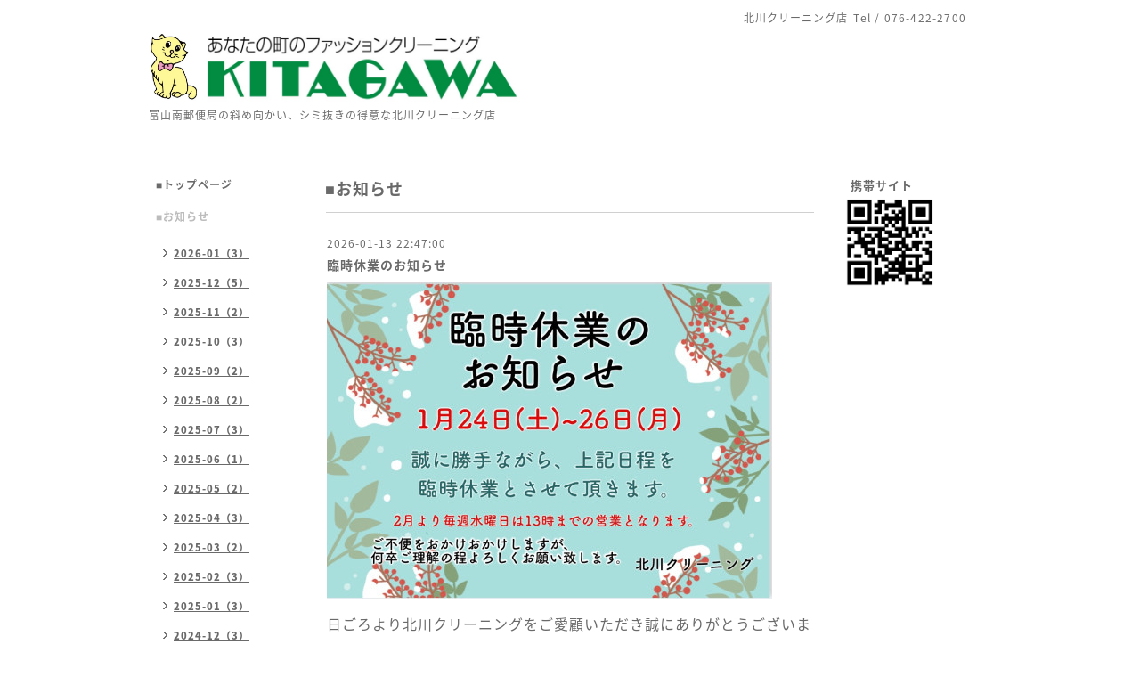

--- FILE ---
content_type: text/html; charset=utf-8
request_url: https://kitagawacleaning.com/info
body_size: 7057
content:
<!DOCTYPE html PUBLIC "-//W3C//DTD XHTML 1.0 Transitional//EN" "http://www.w3.org/TR/xhtml1/DTD/xhtml1-transitional.dtd">
<html xmlns="http://www.w3.org/1999/xhtml" xml:lang="ja" lang="ja">
<head>
<!-- Simple2: ver.202007290000 -->
<meta http-equiv="content-type" content="text/html; charset=utf-8" />
<title>■お知らせ - 富山市 北川クリーニング店（KITAGAWA Cleaners）</title>
<meta name="viewport" content="width=device-width, initial-scale=1, maximum-scale=1, user-scalable=yes" />
<meta name="keywords" content="北川クリーニング店" />
<meta name="description" content="■お知らせ | 富山南郵便局の斜め向かい、シミ抜きの得意な北川クリーニング店" />
<meta property="og:title" content="富山市 北川クリーニング店（KITAGAWA Cleaners）" />
<meta property="og:image" content="https://cdn.goope.jp/84598/1906252258462xvu.png" />
<meta property="og:site_name" content="富山市 北川クリーニング店（KITAGAWA Cleaners）" />
<meta http-equiv="content-style-type" content="text/css" />
<meta http-equiv="content-script-type" content="text/javascript" />
<link rel="shortcut icon" href="//cdn.goope.jp/84598/190625214639-5d1217afcb3a1.ico" />
<link rel="alternate" type="application/rss+xml" title="富山市 北川クリーニング店（KITAGAWA Cleaners） / RSS" href="/feed.rss" />
<style type="text/css" media="all">@import "/style.css?520411-1736014552";</style>
<link rel="stylesheet" href="/css/font-awesome/css/font-awesome.min.css" />

<link rel="stylesheet" href="/style.css" />






<link href="https://fonts.googleapis.com/icon?family=Material+Icons" rel="stylesheet">
<link rel="stylesheet" href="https://fonts.googleapis.com/css2?family=Material+Symbols+Outlined:opsz,wght,FILL,GRAD@20..48,100..700,0..1,-50..200&icon_names=laundry,phone_iphone" />




<script type="text/javascript" src="/assets/jquery/jquery-3.5.1.min.js"></script>
<script type="text/javascript" src="/js/tooltip.js"></script>
<script type="text/javascript" src="/assets/responsiveslides/responsiveslides-1.55.min.js"></script>
<script type="text/javascript" src="/assets/colorbox/jquery.colorbox-1.6.4.min.js"></script>
<script src="/js/theme_simple2/init.js"></script>

<script>
  $(function() {
    $('#main').find('.thickbox').not('.js-colorbox-html').colorbox({
      rel: 'thickbox',
      width: '78%',
      maxHeight: '88%',
      previous: '<i class="fa fa-caret-left"></i>',
      next: '<i class="fa fa-caret-right"></i>',
      close: '<i class="fa fa-close"></i>',
      current: ''
    });
  });
</script>

</head>

<body id="info">
<div id="wrapper">
<div id="wrapper_inner">

<!-- ヘッダー部分ここから // -->
<div id="header">
<div id="header_inner">













<!-- START NEW CODE HERE -->

    <div id="mobile-nav">
    
        <div id="mobile-nav-container">
            <ul id="mobile_menu">
                <li><i class="home navIcon material-icons">home</i><a class="menuItem" href="https://kitagawacleaning.com/">
                    トップページ</a></li>
                <li><i class="campaign navIcon material-icons">campaign</i><a class="menuItem" href="https://kitagawacleaning.com/info">
                    お知らせ</a></li>
                <li><i class="location_on navIcon material-icons">location_on</i><a class="menuItem" href="https://kitagawacleaning.com/free/info">
                    店舗情報</a></li>
                <li><i class="sentiment_very_satisfied navIcon material-icons">sentiment_very_satisfied</i><a class="menuItem" href="https://kitagawacleaning.com/free/kodawari">
                    ５つのこだわり</a></li>
                <li><i class="currency_yen navIcon material-icons">currency_yen</i><a class="menuItem" href="https://kitagawacleaning.com/menu">
                    サービス内容 / 料金</a></li>
                <li><img src="https://cdn.goope.jp/84598/250104015551-67781697de4e7.png" class="navIcon material-icons"/><a class="menuItem" href="https://kitagawacleaning.com/free/kimono">
                    お着物のクリーニング</a></li>
                <li><i class="dirty_lens navIcon material-icons">dirty_lens</i><a class="menuItem" href="https://kitagawacleaning.com/free/shiminuki">
                    シミでお困りですか？</a></li>
                <li><i class="celebration navIcon material-icons">celebration</i><a class="menuItem" href="https://kitagawacleaning.com/free/samples">
                    シミ抜き成功例</a></li>
                <li><i class="info navIcon material-icons">info</i><a class="menuItem" href="https://kitagawacleaning.com/free/option">
                    当店の加工について</a></li>
                <li><i class="airport_shuttle navIcon material-icons">airport_shuttle</i><a class="menuItem" href="https://kitagawacleaning.com/free/shuuka">
                    集配のご用命下さい</a></li>
                <li><i class="mail navIcon material-icons">mail</i><a class="menuItem" href="https://kitagawacleaning.com/contact">
                    お問い合わせ</a></li>
                <li><i class="eco navIcon material-icons">eco</i><a class="menuItem" href="https://kitagawacleaning.com/free/eco">
                    SDGs に対する取組み</a></li>
                <li><i class="draw navIcon material-icons">draw</i><a class="menuItem" href="https://kitagawacleaning.blogspot.com/" target="_blank">
                    ブログ</a>
                </li>
              </ul>
        </div>
        
        
        <button class="hamburger">
            <!-- material icons https://material.io/resources/icons/ -->
            <i class="menuIcon material-icons">menu</i>
            <i class="closeIcon material-icons" style="display: none">close</i>
          </button>
        
    
    </div>

<!-- END NEW CODE HERE  -->












    <div class="shop_title">
      <div class="shop_name shop_name_sp">北川クリーニング店</div>
      <div class="shop_rss shop_rss_sp"><a href="/feed.rss"><img src="/img/icon/rss2.png" /></a></div>
      <div class="shop_tel shop_tel_sp">Tel&nbsp;/&nbsp;076-422-2700</div>
      <div class="header_social_wrap">
        

        

        
      </div>
    </div>


  <div class="site_title">
    <h1 class="site_logo">
      <a class="shop_sitename" href="https://kitagawacleaning.com"><img src='//cdn.goope.jp/84598/1906252258462xvu_l.png' alt='富山市 北川クリーニング店（KITAGAWA Cleaners）' /></a>
    </h1>
    <div class="site_description site_description_smartphone">富山南郵便局の斜め向かい、シミ抜きの得意な北川クリーニング店</div>
  </div>


</div>
</div>
<!-- // ヘッダー部分ここまで -->


<div id="contents">
<div id="contents_inner">


  <!-- メイン部分ここから -->
  <div id="main">
  <div id="main_inner">

    


    
    <!----------------------------------------------

      ページ：インフォメーション

    ---------------------------------------------->
    <h2 class="page_title">■お知らせ</h2>
    <div class="info_area">
    <div class="autopagerize_page_element">

      
      <div class="info">
        <div class="info_date">
          2026-01-13 22:47:00
        </div>
        <div class="info_title">
          <a href="/info/6601986">臨時休業のお知らせ</a>
        </div>
        <div class="info_photo">
          <a href='//cdn.goope.jp/84598/260113224742-69664cfe9e33c.jpg' class='thickbox'><img src='//cdn.goope.jp/84598/260113224742-69664cfe9e33c_l.jpg' alt='臨時休業のお知らせ'/></a>
        </div>
        <div class="info_body wysiwyg">
          <p><span style="font-size: 12pt;">日ごろより北川クリーニングをご愛顧いただき誠にありがとうございます。</span></p>
<p><span style="font-size: 12pt;">誠に勝手ながら、下記の日程で臨時休業させて頂きます。</span></p>
<p>&nbsp;</p>
<p><strong><span style="font-size: 12pt;">休業期間：1月24日(土)～26日(月）</span></strong></p>
<p>&nbsp;</p>
<p><span style="font-size: 12pt;">また、<strong>2月より毎週水曜日は13時までの営業とさせて頂きます。</strong></span></p>
<p>&nbsp;</p>
<p><span style="font-size: 12pt;">お客様にはご不便とご迷惑をおかけして誠に申し訳ございませんが、何卒ご理解を賜りますようお願い申し上げます。</span></p>
        </div>
      </div>
      
      <div class="info">
        <div class="info_date">
          2026-01-08 22:07:00
        </div>
        <div class="info_title">
          <a href="/info/6595594">大切な振袖を安心して任せられるクリーニング店をお探しの方へ</a>
        </div>
        <div class="info_photo">
          <a href='//cdn.goope.jp/84598/260108221252-695fad546054a.jpg' class='thickbox'><img src='//cdn.goope.jp/84598/260108221252-695fad546054a_l.jpg' alt='大切な振袖を安心して任せられるクリーニング店をお探しの方へ'/></a>
        </div>
        <div class="info_body wysiwyg">
          <p><span style="font-size: 12pt;">お正月や成人式でお召しになった振袖や、お母さまから受け継いだ思い出深いお着物。大切なお品を、美しい状態のまま保管するにはどうしたらいいのかお困りではありませんか？</span></p>
<p><span style="font-size: 16px;">&nbsp;</span></p>
<p><span style="font-size: 16px;">お着物を着用後そのまましまうと、襟や袖口の汚れが残ったままになり、保管中に現れるシミや、湿気によるカビが発生することがあります。これらが原因で、大切なお着物の美しさが損なわれてしまうことも。そんなトラブルを防ぐために、ぜひ着物クリーニングをご利用ください。</span></p>
<p><span style="font-size: 16px;">&nbsp;</span></p>
<p><span style="text-decoration: underline;"><span style="font-size: 16px;">当店の着物クリーニングは、着物専用のコースで洗浄液も常に清潔に保ち、着物に負担をかけない乾燥方法を採用。仕上げは職人が一枚一枚丁寧に行い、大切なお着物を美しく整えます。</span></span></p>
<p><span style="font-size: 16px;">当店の着物クリーニングについての詳細はこちらのページをご覧ください。</span></p>
<p><a href="https://kitagawacleaning.com/free/kimono" target="_blank">https://kitagawacleaning.com/free/kimono</a></p>
<p><span style="font-size: 16px;">&nbsp;</span></p>
<p><strong><span style="font-size: 16px;">現在、当店では着物クリーニングキャンペーンを実施中です！（2月28日まで）</span></strong></p>
<p><strong><span style="font-size: 16px;">&nbsp;&bull; 大人のお着物：クリーニング料金1,000円引き</span></strong></p>
<p><strong><span style="font-size: 16px;">&nbsp;&bull; 長襦袢：500円引き</span></strong></p>
<p><strong><span style="font-size: 16px;">&nbsp;&bull; お着物と長襦袢のセット：2,000円引き</span></strong></p>
<p><span style="font-size: 16px;">&nbsp;（※店頭お持ち込みに限ります。）</span></p>
<p><span style="font-size: 16px;">&nbsp;</span></p>
<p><span style="font-size: 16px;">大切なお着物を安心してしまうために、この機会をぜひご利用ください。皆さまのご来店を心よりお待ちしております。</span></p>
        </div>
      </div>
      
      <div class="info">
        <div class="info_date">
          2026-01-01 08:14:00
        </div>
        <div class="info_title">
          <a href="/info/6584626">新年のご挨拶</a>
        </div>
        <div class="info_photo">
          <a href='//cdn.goope.jp/84598/260101081633-6955aed1a93bd.jpg' class='thickbox'><img src='//cdn.goope.jp/84598/260101081633-6955aed1a93bd_l.jpg' alt='新年のご挨拶'/></a>
        </div>
        <div class="info_body wysiwyg">
          <p><span face="Google Sans Text" style="font-family: 'Google Sans Text';"><span style="font-size: 16px; white-space-collapse: preserve;">謹んで新年のご挨拶を申し上げます。旧年中は格別のご厚情を賜り、心よりお礼申し上げます。</span></span><span style="font-size: 12pt; font-family: 'Google Sans Text'; background-color: transparent; font-variant-numeric: normal; font-variant-east-asian: normal; font-variant-alternates: normal; font-variant-position: normal; font-variant-emoji: normal; vertical-align: baseline; white-space-collapse: preserve;">本年もお客様、地域の皆様にとって幸多き一年になりますようお祈り申し上げます。</span></p>
<p dir="ltr" style="line-height: 1.38; margin-top: 0pt; margin-bottom: 0pt;">&nbsp;</p>
<p dir="ltr" style="line-height: 1.38; margin-top: 0pt; margin-bottom: 0pt;"><span style="font-size: 12pt; font-family: 'Google Sans Text'; background-color: transparent; font-variant-numeric: normal; font-variant-east-asian: normal; font-variant-alternates: normal; font-variant-position: normal; font-variant-emoji: normal; vertical-align: baseline; white-space-collapse: preserve;">お客様、地域の皆様のお洋服ケアのお手伝いが出来ますよう本年も取り組んで参ります。</span></p>
<p>&nbsp;</p>
<p dir="ltr" style="line-height: 1.38; margin-top: 0pt; margin-bottom: 0pt;"><span style="font-size: 12pt; font-family: 'Google Sans Text'; background-color: transparent; font-variant-numeric: normal; font-variant-east-asian: normal; font-variant-alternates: normal; font-variant-position: normal; font-variant-emoji: normal; vertical-align: baseline; white-space-collapse: preserve;">本年は５日より営業いたします。先着50名様に粗品プレゼントをご用意しております。</span></p>
<p dir="ltr" style="line-height: 1.38; margin-top: 0pt; margin-bottom: 0pt;"><span style="font-size: 12pt; font-family: 'Google Sans Text'; background-color: transparent; font-variant-numeric: normal; font-variant-east-asian: normal; font-variant-alternates: normal; font-variant-position: normal; font-variant-emoji: normal; vertical-align: baseline; white-space-collapse: preserve;">皆様のご利用お待ち申し上げております。</span></p>
        </div>
      </div>
      
      <div class="info">
        <div class="info_date">
          2025-12-28 23:06:00
        </div>
        <div class="info_title">
          <a href="/info/6580127">年末年始お休みのお知らせ</a>
        </div>
        <div class="info_photo">
          <a href='//cdn.goope.jp/84598/251228230838-695139e6ee551.jpg' class='thickbox'><img src='//cdn.goope.jp/84598/251228230838-695139e6ee551_l.jpg' alt='2026年末年始お休みお知らせ.jpg'/></a>
        </div>
        <div class="info_body wysiwyg">
          <p><span style="font-size: 12pt;">いつも当店をご利用いただき、誠にありがとうございます。</span></p>
<p><span style="font-size: 16px;">寒さが増してまいりました。どうぞお体に気をつけて、穏やかな年末をお迎えください。</span></p>
<p><span style="font-size: 16px;">さて、当店の年末年始の休業期間は以下の通りです。</span></p>
<p><span style="font-size: 16px;">&nbsp;</span></p>
<p><strong><span style="font-size: 16px;">休業期間</span></strong></p>
<p><strong><span style="font-size: 16px;">12月31日（水）～1月4日（日）</span></strong></p>
<p><strong><span style="font-size: 16px;">&nbsp;</span></strong></p>
<p><strong><span style="font-size: 16px;">新年は1月5日（月）より通常営業を開始いたします。</span></strong></p>
<p><span style="font-size: 16px;">&nbsp;</span></p>
<p><span style="font-size: 16px;">当日仕上げのご要望がありましたら、お気軽にお申し付け下さい。休業期間中はご不便をおかけいたしますが、何卒よろしくお願い申し上げます。</span></p>
<p><span style="font-size: 16px;">&nbsp;</span></p>
<p><span style="font-size: 16px;">今年一年のご愛顧に心より感謝申し上げます。どうぞ良いお年をお迎えください。</span></p>
        </div>
      </div>
      
      <div class="info">
        <div class="info_date">
          2025-12-22 22:41:00
        </div>
        <div class="info_title">
          <a href="/info/6572019">年の変わり目に、学生服•礼服をクリーニングしませんか？</a>
        </div>
        <div class="info_photo">
          <a href='//cdn.goope.jp/84598/251222224255-69494adf9c7fe.jpg' class='thickbox'><img src='//cdn.goope.jp/84598/251222224255-69494adf9c7fe_l.jpg' alt='年の変わり目に、学生服•礼服をクリーニングしませんか？'/></a>
        </div>
        <div class="info_body wysiwyg">
          <p><span style="font-size: 12pt;">秋から冬にかけて着用された学生服や礼服、キレイに整えて新しい年を迎えませんか？</span></p>
<p dir="ltr" style="line-height: 1.38; margin-top: 0pt; margin-bottom: 0pt;"><span style="font-size: 12pt; font-family: 'Google Sans Text'; background-color: transparent; font-variant-numeric: normal; font-variant-east-asian: normal; font-variant-alternates: normal; font-variant-position: normal; font-variant-emoji: normal; vertical-align: baseline; white-space-collapse: preserve;">&nbsp;</span></p>
<p dir="ltr" style="line-height: 1.38; margin-top: 0pt; margin-bottom: 0pt;"><span style="font-size: 12pt; font-family: 'Google Sans Text'; background-color: transparent; font-variant-numeric: normal; font-variant-east-asian: normal; font-variant-alternates: normal; font-variant-position: normal; font-variant-emoji: normal; vertical-align: baseline; white-space-collapse: preserve;">学生服&nbsp;</span></p>
<p dir="ltr" style="line-height: 1.38; margin-top: 0pt; margin-bottom: 0pt;"><span style="font-size: 12pt; font-family: 'Google Sans Text'; background-color: transparent; font-variant-numeric: normal; font-variant-east-asian: normal; font-variant-alternates: normal; font-variant-position: normal; font-variant-emoji: normal; vertical-align: baseline; white-space-collapse: preserve;">毎日着る学生服、冬休みの間に一度プロのクリーニングでリフレッシュするのがおすすめです。</span></p>
<p dir="ltr" style="line-height: 1.38; margin-top: 0pt; margin-bottom: 0pt;"><span style="font-size: 12pt; font-family: 'Google Sans Text'; background-color: transparent; font-variant-numeric: normal; font-variant-east-asian: normal; font-variant-alternates: normal; font-variant-position: normal; font-variant-emoji: normal; vertical-align: baseline; white-space-collapse: preserve;">礼服&nbsp;</span></p>
<p dir="ltr" style="line-height: 1.38; margin-top: 0pt; margin-bottom: 0pt;"><span style="font-size: 12pt; font-family: 'Google Sans Text'; background-color: transparent; font-variant-numeric: normal; font-variant-east-asian: normal; font-variant-alternates: normal; font-variant-position: normal; font-variant-emoji: normal; vertical-align: baseline; white-space-collapse: preserve;">一見汚れていないように見える礼服も、着用後にそのまましまうとカビや虫喰いの原因になることがあります。</span></p>
<p dir="ltr" style="line-height: 1.38; margin-top: 0pt; margin-bottom: 0pt;"><span style="font-size: 12pt; font-family: 'Google Sans Text'; background-color: transparent; font-variant-numeric: normal; font-variant-east-asian: normal; font-variant-alternates: normal; font-variant-position: normal; font-variant-emoji: normal; vertical-align: baseline; white-space-collapse: preserve;">&nbsp;</span></p>
<p dir="ltr" style="line-height: 1.38; margin-top: 0pt; margin-bottom: 0pt;"><strong><span style="font-size: 12pt; font-family: 'Google Sans Text'; background-color: transparent; font-variant-numeric: normal; font-variant-east-asian: normal; font-variant-alternates: normal; font-variant-position: normal; font-variant-emoji: normal; vertical-align: baseline; white-space-collapse: preserve;">北川クリーニングのお得なキャンペーン&nbsp;&nbsp;&nbsp;&nbsp;&nbsp;&nbsp;&nbsp;&nbsp;&nbsp;&nbsp;&nbsp;&nbsp;&nbsp;&nbsp;&nbsp;&nbsp;&nbsp;&nbsp;&nbsp;&nbsp;&nbsp;&nbsp;&nbsp;&nbsp;&nbsp;&nbsp;&nbsp;&nbsp;&nbsp;&nbsp;&nbsp;&nbsp;&nbsp;&nbsp;&nbsp;&nbsp;&nbsp;&nbsp;&nbsp;&nbsp;&nbsp;&nbsp;&nbsp;&nbsp;&nbsp;&nbsp;&nbsp;&nbsp;&nbsp;&nbsp;&nbsp;&nbsp;&nbsp;&nbsp;&nbsp;&nbsp;&nbsp;&nbsp;&nbsp;&nbsp;&nbsp;&nbsp;&nbsp;&nbsp;&nbsp;&nbsp;&nbsp;&nbsp;&nbsp;&nbsp;&nbsp;&nbsp;&nbsp;&nbsp;&nbsp;&nbsp;&nbsp;&nbsp;&nbsp;&nbsp;&nbsp;&nbsp;&nbsp;&nbsp;&nbsp;&nbsp;&nbsp;&nbsp;&nbsp;&nbsp;&nbsp;&nbsp;&nbsp;&nbsp;&nbsp;&nbsp;&nbsp;&nbsp;&nbsp;&nbsp;&nbsp;&nbsp;&nbsp;&nbsp;&nbsp;&nbsp;&nbsp;&nbsp;&nbsp;&nbsp;&nbsp;&nbsp;&nbsp;&nbsp;&nbsp;&nbsp;&nbsp;&nbsp;</span></strong></p>
<p dir="ltr" style="line-height: 1.38; margin-top: 0pt; margin-bottom: 0pt;"><strong><span style="font-size: 12pt; font-family: 'Google Sans Text'; background-color: transparent; font-variant-numeric: normal; font-variant-east-asian: normal; font-variant-alternates: normal; font-variant-position: normal; font-variant-emoji: normal; vertical-align: baseline; white-space-collapse: preserve;">今なら、学生服、礼服クリーニングが 20% off です！(12月30日まで）</span></strong></p>
<p>&nbsp;</p>
<p dir="ltr" style="line-height: 1.38; margin-top: 0pt; margin-bottom: 0pt;"><span style="font-size: 12pt; font-family: 'Google Sans Text'; background-color: transparent; font-variant-numeric: normal; font-variant-east-asian: normal; font-variant-alternates: normal; font-variant-position: normal; font-variant-emoji: normal; vertical-align: baseline; white-space-collapse: preserve;">この機会に、気になるお洋服を一度クリーニングしませんか？　お客様のご利用を心よりお待ちしております！</span></p>
        </div>
      </div>
      

    </div>
    </div>
    


    


    


    


    


    


    

    

    

    


    
      <div class="autopagerize_insert_before"></div>
      <div class="pager">
         <a href="/info" class='chk'>1</a> <a href="/info/page/2">2</a>  <a href="/info/page/3">3</a>  <a href="/info/page/4">4</a>  <a href="/info/page/5">5</a>  <a href="/info/page/6">6</a>  <a href="/info/page/7">7</a>  <a href="/info/page/8">8</a>  <a href="/info/page/9">9</a>  <a href="/info/page/10">10</a>  <a href="/info/page/11">...</a> <a href="/info/page/2" class='next' rel='next'>&#187;</a>
      </div>
    


  </div>
  </div>
  <!-- // メイン部分ここまで -->

</div>
</div>
<!-- // contents -->


<!-- ナビゲーション部分ここから // -->





<div id="navi">
<div id="navi_inner">
  <ul>
    
    <li><a href="/"  class="navi_top">■トップページ</a></li>
    
    <li><a href="/info"  class="navi_info active">■お知らせ</a><ul class="sub_navi">
<li><a href='/info/2026-01'>2026-01（3）</a></li>
<li><a href='/info/2025-12'>2025-12（5）</a></li>
<li><a href='/info/2025-11'>2025-11（2）</a></li>
<li><a href='/info/2025-10'>2025-10（3）</a></li>
<li><a href='/info/2025-09'>2025-09（2）</a></li>
<li><a href='/info/2025-08'>2025-08（2）</a></li>
<li><a href='/info/2025-07'>2025-07（3）</a></li>
<li><a href='/info/2025-06'>2025-06（1）</a></li>
<li><a href='/info/2025-05'>2025-05（2）</a></li>
<li><a href='/info/2025-04'>2025-04（3）</a></li>
<li><a href='/info/2025-03'>2025-03（2）</a></li>
<li><a href='/info/2025-02'>2025-02（3）</a></li>
<li><a href='/info/2025-01'>2025-01（3）</a></li>
<li><a href='/info/2024-12'>2024-12（3）</a></li>
<li><a href='/info/2024-11'>2024-11（1）</a></li>
<li><a href='/info/2024-10'>2024-10（3）</a></li>
<li><a href='/info/2024-09'>2024-09（2）</a></li>
<li><a href='/info/2024-08'>2024-08（2）</a></li>
<li><a href='/info/2024-07'>2024-07（2）</a></li>
<li><a href='/info/2024-06'>2024-06（2）</a></li>
<li><a href='/info/2024-05'>2024-05（1）</a></li>
<li><a href='/info/2024-04'>2024-04（2）</a></li>
<li><a href='/info/2024-03'>2024-03（2）</a></li>
<li><a href='/info/2024-02'>2024-02（2）</a></li>
<li><a href='/info/2024-01'>2024-01（3）</a></li>
<li><a href='/info/2023-12'>2023-12（3）</a></li>
<li><a href='/info/2023-11'>2023-11（1）</a></li>
<li><a href='/info/2023-10'>2023-10（2）</a></li>
<li><a href='/info/2023-09'>2023-09（2）</a></li>
<li><a href='/info/2023-08'>2023-08（2）</a></li>
<li><a href='/info/2023-07'>2023-07（4）</a></li>
<li><a href='/info/2023-06'>2023-06（1）</a></li>
<li><a href='/info/2023-05'>2023-05（3）</a></li>
<li><a href='/info/2023-04'>2023-04（3）</a></li>
<li><a href='/info/2023-03'>2023-03（2）</a></li>
<li><a href='/info/2023-02'>2023-02（2）</a></li>
<li><a href='/info/2023-01'>2023-01（2）</a></li>
<li><a href='/info/2022-12'>2022-12（3）</a></li>
<li><a href='/info/2022-11'>2022-11（3）</a></li>
<li><a href='/info/2022-10'>2022-10（3）</a></li>
<li><a href='/info/2022-09'>2022-09（2）</a></li>
<li><a href='/info/2022-08'>2022-08（3）</a></li>
<li><a href='/info/2022-07'>2022-07（2）</a></li>
<li><a href='/info/2022-06'>2022-06（2）</a></li>
<li><a href='/info/2022-05'>2022-05（2）</a></li>
<li><a href='/info/2022-04'>2022-04（4）</a></li>
<li><a href='/info/2022-03'>2022-03（4）</a></li>
<li><a href='/info/2022-02'>2022-02（3）</a></li>
<li><a href='/info/2022-01'>2022-01（5）</a></li>
<li><a href='/info/2021-12'>2021-12（4）</a></li>
<li><a href='/info/2021-11'>2021-11（5）</a></li>
<li><a href='/info/2021-10'>2021-10（4）</a></li>
<li><a href='/info/2021-09'>2021-09（4）</a></li>
<li><a href='/info/2021-08'>2021-08（5）</a></li>
<li><a href='/info/2021-07'>2021-07（4）</a></li>
<li><a href='/info/2021-06'>2021-06（4）</a></li>
<li><a href='/info/2021-05'>2021-05（4）</a></li>
<li><a href='/info/2021-04'>2021-04（4）</a></li>
<li><a href='/info/2021-03'>2021-03（5）</a></li>
<li><a href='/info/2021-02'>2021-02（4）</a></li>
<li><a href='/info/2021-01'>2021-01（4）</a></li>
<li><a href='/info/2020-12'>2020-12（4）</a></li>
<li><a href='/info/2020-11'>2020-11（5）</a></li>
<li><a href='/info/2020-10'>2020-10（4）</a></li>
<li><a href='/info/2020-09'>2020-09（4）</a></li>
<li><a href='/info/2020-08'>2020-08（5）</a></li>
<li><a href='/info/2020-07'>2020-07（4）</a></li>
<li><a href='/info/2020-06'>2020-06（3）</a></li>
<li><a href='/info/2020-05'>2020-05（3）</a></li>
<li><a href='/info/2020-04'>2020-04（4）</a></li>
<li><a href='/info/2020-03'>2020-03（3）</a></li>
<li><a href='/info/2020-02'>2020-02（4）</a></li>
<li><a href='/info/2020-01'>2020-01（3）</a></li>
<li><a href='/info/2019-12'>2019-12（2）</a></li>
<li><a href='/info/2019-11'>2019-11（6）</a></li>
<li><a href='/info/2019-10'>2019-10（2）</a></li>
<li><a href='/info/2019-09'>2019-09（2）</a></li>
<li><a href='/info/2019-08'>2019-08（2）</a></li>
<li><a href='/info/2019-07'>2019-07（4）</a></li>
</ul>
</li>
    
    <li><a href="/free/info"  class="navi_free free_347052">■店舗情報</a></li>
    
    <li><a href="/free/kodawari"  class="navi_free free_420045">■北川クリーニングの５つのこだわり</a></li>
    
    <li><a href="/menu"  class="navi_menu">■サービス内容 / 料金</a></li>
    
    <li><a href="/free/kimono"  class="navi_free free_460327">■お着物のクリーニング</a></li>
    
    <li><a href="/free/shiminuki"  class="navi_free free_203446">■シミでお困りですか？</a></li>
    
    <li><a href="/free/samples"  class="navi_free free_379690">■シミ抜き成功例</a></li>
    
    <li><a href="/free/option"  class="navi_free free_426185">■当店の加工について</a></li>
    
    <li><a href="/free/shuuka"  class="navi_free free_204135">■集配のご用命下さい</a></li>
    
    <li><a href="/contact"  class="navi_contact">■お問い合わせ</a></li>
    
    <li><a href="/free/eco"  class="navi_free free_344883">■SDGs に対する取組み</a></li>
    
    <li><a href="https://kitagawacleaning.blogspot.com/" target="_blank" class="navi_links links_42361">■ブログ</a></li>
    
  </ul>
  <br class="clear" />
</div>
<!-- ナビゲーションパーツここから // -->
<div id="navi_parts">
<div class="navi_parts_detail">
<a href="https://lin.ee/ilaA5Or"><img src="https://scdn.line-apps.com/n/line_add_friends/btn/ja.png" alt="お友だち追加" height="72" border="0"></a>
</div>
<div class="navi_parts_detail">
<div id="google_translate_element"></div><script type="text/javascript">function googleTranslateElementInit() {new google.translate.TranslateElement({pageLanguage: 'ja', includedLanguages: 'en,es,fr,it,ja,ko,zh-CN,zh-TW', layout: google.translate.TranslateElement.InlineLayout.SIMPLE}, 'google_translate_element');}</script><script type="text/javascript" src="//translate.google.com/translate_a/element.js?cb=googleTranslateElementInit"></script>
</div>
</div>

<!-- // ナビゲーションパーツここまで -->
</div>

  
<!-- // ナビゲーション部分ここまで -->


<!-- サイドバー部分ここから // -->
<div id="sidebar">
<div id="sidebar_inner">

  <div class="today_area today_area_smartphone">
    <div class="today_title">2026.01.21 Wednesday</div>
    
  </div>


  <div class="counter_area counter_area_smartphone">
    <div class="counter_title">カウンター</div>
    <div class="counter_today">
      Today&nbsp;:&nbsp;<span class="num">227</span>
    </div>
    <div class="counter_yesterday">
      Yesterday&nbsp;:&nbsp;<span class="num">196</span>
    </div>
    <div class="counter_total">
      Total&nbsp;:&nbsp;<span class="num">318349</span>
    </div>
  </div>


  <div class="qr_area qr_area_smartphone">
    <div class="qr_title">携帯サイト</div>
    <div class="qr_img"><img src="//r.goope.jp/qr/kitagawa"width="100" height="100" /></div>
  </div>

  

</div>

</div>
<!-- // サイドバー部分ここまで -->


<!-- フッター部分ここから // -->
<div id="footer">
<div id="footer_inner">

 <div class="shop_title_footer clearfix">
      <div class="shop_info_footer">
        <div class="shop_rss shop_rss_footer shop_rss"><a href="/feed.rss"><img src="/img/icon/rss2.png" /></a></div>
        <div class="shop_name shop_name_footer">北川クリーニング店&nbsp; </div>
      </div>
      <a href="tel:0764222700">
        <div class="shop_tel shop_tel_footer">
          <i class="material-symbols-outlined">phone_iphone</i>
          076-422-2700</div></a>
  </div>

  <div class="copy_powered">

  <div class="copyright copyright_smartphone">&copy;2026 <a href="https://kitagawacleaning.com">北川クリーニング店</a>. All Rights Reserved.</div>

  <div class="powered powered_smartphone">Powered by <a href="https://goope.jp/">グーペ</a> / <a href="https://admin.goope.jp/">Admin</a></div>

  </div>

  <br class="clear" />

</div>
</div>
<!-- // フッター部分ここまで -->

</div>
</div>






<!-- START NEW CODE HERE  -->



<!-- Script for Hamburger Menu  -->


<script>
    document.addEventListener("DOMContentLoaded", function() {
      const menu = document.querySelector("#mobile_menu");
      const hamburger = document.querySelector(".hamburger");
      const closeIcon = document.querySelector(".closeIcon");
      const menuIcon = document.querySelector(".menuIcon");
  
      function toggleMenu() {
        if (menu.classList.contains("showMenu")) {
          menu.classList.remove("showMenu");
          closeIcon.style.display = "none";
          menuIcon.style.display = "block";
        } else {
          menu.classList.add("showMenu");
          closeIcon.style.display = "block";
          menuIcon.style.display = "none";
        }
      }
  
      hamburger.addEventListener("click", toggleMenu);
    });
  </script>

<!-- END NEW CODE HERE  -->






</body>
</html>
